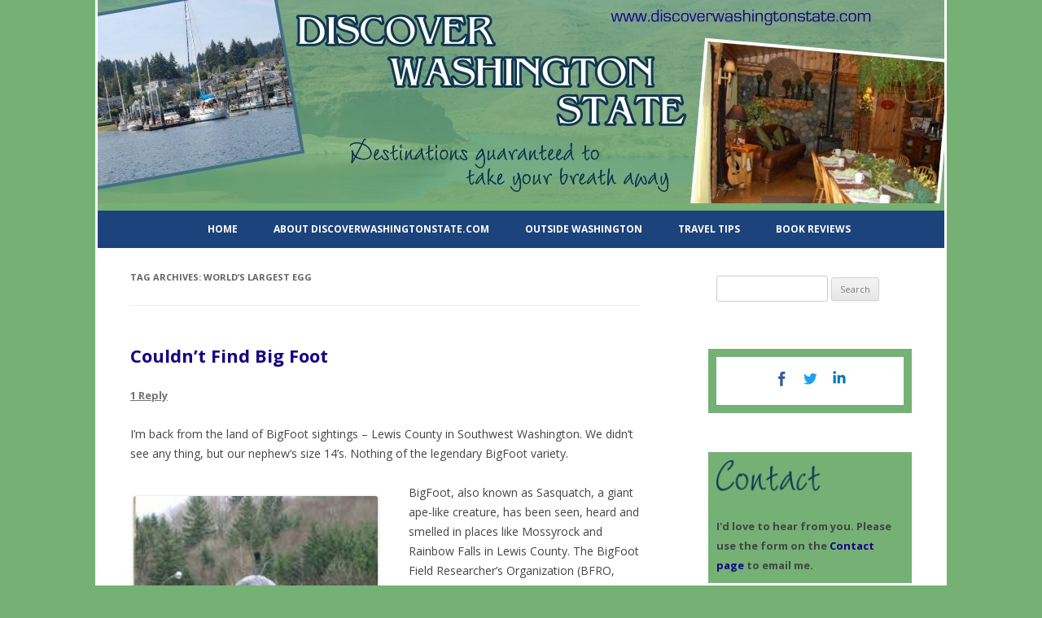

--- FILE ---
content_type: text/html; charset=UTF-8
request_url: http://www.discoverwashingtonstate.com/tag/worlds-largest-egg/
body_size: 8355
content:
<!DOCTYPE html>
<!--[if IE 7]>
<html class="ie ie7" lang="en">
<![endif]-->
<!--[if IE 8]>
<html class="ie ie8" lang="en">
<![endif]-->
<!--[if !(IE 7) | !(IE 8)  ]><!-->
<html lang="en">
<!--<![endif]-->
<head>
<meta charset="UTF-8" />
<meta name="viewport" content="width=device-width" />
<title>World&#8217;s Largest Egg | DiscoverWashingtonState.com</title>
<link rel="profile" href="http://gmpg.org/xfn/11" />
<link rel="pingback" href="http://www.discoverwashingtonstate.com/xmlrpc.php" />
<!--[if lt IE 9]>
<script src="http://www.discoverwashingtonstate.com/wp-content/themes/twentytwelve/js/html5.js" type="text/javascript"></script>
<![endif]-->
<link rel='dns-prefetch' href='//fonts.googleapis.com' />
<link rel='dns-prefetch' href='//s.w.org' />
<link href='https://fonts.gstatic.com' crossorigin rel='preconnect' />
<link rel="alternate" type="application/rss+xml" title="DiscoverWashingtonState.com &raquo; Feed" href="http://www.discoverwashingtonstate.com/feed/" />
<link rel="alternate" type="application/rss+xml" title="DiscoverWashingtonState.com &raquo; Comments Feed" href="http://www.discoverwashingtonstate.com/comments/feed/" />
<link rel="alternate" type="application/rss+xml" title="DiscoverWashingtonState.com &raquo; World&#039;s Largest Egg Tag Feed" href="http://www.discoverwashingtonstate.com/tag/worlds-largest-egg/feed/" />
<!-- This site uses the Google Analytics by MonsterInsights plugin v7.6.0 - Using Analytics tracking - https://www.monsterinsights.com/ -->
<script type="text/javascript" data-cfasync="false">
	var mi_version         = '7.6.0';
	var mi_track_user      = true;
	var mi_no_track_reason = '';
	
	var disableStr = 'ga-disable-UA-139854529-1';

	/* Function to detect opted out users */
	function __gaTrackerIsOptedOut() {
		return document.cookie.indexOf(disableStr + '=true') > -1;
	}

	/* Disable tracking if the opt-out cookie exists. */
	if ( __gaTrackerIsOptedOut() ) {
		window[disableStr] = true;
	}

	/* Opt-out function */
	function __gaTrackerOptout() {
	  document.cookie = disableStr + '=true; expires=Thu, 31 Dec 2099 23:59:59 UTC; path=/';
	  window[disableStr] = true;
	}
	
	if ( mi_track_user ) {
		(function(i,s,o,g,r,a,m){i['GoogleAnalyticsObject']=r;i[r]=i[r]||function(){
			(i[r].q=i[r].q||[]).push(arguments)},i[r].l=1*new Date();a=s.createElement(o),
			m=s.getElementsByTagName(o)[0];a.async=1;a.src=g;m.parentNode.insertBefore(a,m)
		})(window,document,'script','//www.google-analytics.com/analytics.js','__gaTracker');

		__gaTracker('create', 'UA-139854529-1', 'auto');
		__gaTracker('set', 'forceSSL', true);
		__gaTracker('require', 'displayfeatures');
		__gaTracker('send','pageview');
	} else {
		console.log( "" );
		(function() {
			/* https://developers.google.com/analytics/devguides/collection/analyticsjs/ */
			var noopfn = function() {
				return null;
			};
			var noopnullfn = function() {
				return null;
			};
			var Tracker = function() {
				return null;
			};
			var p = Tracker.prototype;
			p.get = noopfn;
			p.set = noopfn;
			p.send = noopfn;
			var __gaTracker = function() {
				var len = arguments.length;
				if ( len === 0 ) {
					return;
				}
				var f = arguments[len-1];
				if ( typeof f !== 'object' || f === null || typeof f.hitCallback !== 'function' ) {
					console.log( 'Not running function __gaTracker(' + arguments[0] + " ....) because you are not being tracked. " + mi_no_track_reason );
					return;
				}
				try {
					f.hitCallback();
				} catch (ex) {

				}
			};
			__gaTracker.create = function() {
				return new Tracker();
			};
			__gaTracker.getByName = noopnullfn;
			__gaTracker.getAll = function() {
				return [];
			};
			__gaTracker.remove = noopfn;
			window['__gaTracker'] = __gaTracker;
					})();
		}
</script>
<!-- / Google Analytics by MonsterInsights -->
		<script type="text/javascript">
			window._wpemojiSettings = {"baseUrl":"https:\/\/s.w.org\/images\/core\/emoji\/11.2.0\/72x72\/","ext":".png","svgUrl":"https:\/\/s.w.org\/images\/core\/emoji\/11.2.0\/svg\/","svgExt":".svg","source":{"concatemoji":"http:\/\/www.discoverwashingtonstate.com\/wp-includes\/js\/wp-emoji-release.min.js?ver=5.1.16"}};
			!function(e,a,t){var n,r,o,i=a.createElement("canvas"),p=i.getContext&&i.getContext("2d");function s(e,t){var a=String.fromCharCode;p.clearRect(0,0,i.width,i.height),p.fillText(a.apply(this,e),0,0);e=i.toDataURL();return p.clearRect(0,0,i.width,i.height),p.fillText(a.apply(this,t),0,0),e===i.toDataURL()}function c(e){var t=a.createElement("script");t.src=e,t.defer=t.type="text/javascript",a.getElementsByTagName("head")[0].appendChild(t)}for(o=Array("flag","emoji"),t.supports={everything:!0,everythingExceptFlag:!0},r=0;r<o.length;r++)t.supports[o[r]]=function(e){if(!p||!p.fillText)return!1;switch(p.textBaseline="top",p.font="600 32px Arial",e){case"flag":return s([55356,56826,55356,56819],[55356,56826,8203,55356,56819])?!1:!s([55356,57332,56128,56423,56128,56418,56128,56421,56128,56430,56128,56423,56128,56447],[55356,57332,8203,56128,56423,8203,56128,56418,8203,56128,56421,8203,56128,56430,8203,56128,56423,8203,56128,56447]);case"emoji":return!s([55358,56760,9792,65039],[55358,56760,8203,9792,65039])}return!1}(o[r]),t.supports.everything=t.supports.everything&&t.supports[o[r]],"flag"!==o[r]&&(t.supports.everythingExceptFlag=t.supports.everythingExceptFlag&&t.supports[o[r]]);t.supports.everythingExceptFlag=t.supports.everythingExceptFlag&&!t.supports.flag,t.DOMReady=!1,t.readyCallback=function(){t.DOMReady=!0},t.supports.everything||(n=function(){t.readyCallback()},a.addEventListener?(a.addEventListener("DOMContentLoaded",n,!1),e.addEventListener("load",n,!1)):(e.attachEvent("onload",n),a.attachEvent("onreadystatechange",function(){"complete"===a.readyState&&t.readyCallback()})),(n=t.source||{}).concatemoji?c(n.concatemoji):n.wpemoji&&n.twemoji&&(c(n.twemoji),c(n.wpemoji)))}(window,document,window._wpemojiSettings);
		</script>
		<style type="text/css">
img.wp-smiley,
img.emoji {
	display: inline !important;
	border: none !important;
	box-shadow: none !important;
	height: 1em !important;
	width: 1em !important;
	margin: 0 .07em !important;
	vertical-align: -0.1em !important;
	background: none !important;
	padding: 0 !important;
}
</style>
	<link rel='stylesheet' id='wp-block-library-css'  href='http://www.discoverwashingtonstate.com/wp-includes/css/dist/block-library/style.min.css?ver=5.1.16' type='text/css' media='all' />
<link rel='stylesheet' id='wp-block-library-theme-css'  href='http://www.discoverwashingtonstate.com/wp-includes/css/dist/block-library/theme.min.css?ver=5.1.16' type='text/css' media='all' />
<link rel='stylesheet' id='contact-form-7-css'  href='http://www.discoverwashingtonstate.com/wp-content/plugins/contact-form-7/includes/css/styles.css?ver=4.9' type='text/css' media='all' />
<link rel='stylesheet' id='wpstatistics-css-css'  href='http://www.discoverwashingtonstate.com/wp-content/plugins/wp-statistics/assets/css/frontend.css?ver=12.3.5' type='text/css' media='all' />
<link rel='stylesheet' id='twentytwelve-fonts-css'  href='https://fonts.googleapis.com/css?family=Open+Sans:400italic,700italic,400,700&#038;subset=latin,latin-ext' type='text/css' media='all' />
<link rel='stylesheet' id='twentytwelve-style-css'  href='http://www.discoverwashingtonstate.com/wp-content/themes/dws3/style.css?ver=5.1.16' type='text/css' media='all' />
<link rel='stylesheet' id='twentytwelve-block-style-css'  href='http://www.discoverwashingtonstate.com/wp-content/themes/twentytwelve/css/blocks.css?ver=20181230' type='text/css' media='all' />
<!--[if lt IE 9]>
<link rel='stylesheet' id='twentytwelve-ie-css'  href='http://www.discoverwashingtonstate.com/wp-content/themes/twentytwelve/css/ie.css?ver=20121010' type='text/css' media='all' />
<![endif]-->
<script type='text/javascript'>
/* <![CDATA[ */
var monsterinsights_frontend = {"js_events_tracking":"true","download_extensions":"doc,exe,js,pdf,ppt,tgz,zip,xls","inbound_paths":"[{\"path\":\"\\\/go\\\/\",\"label\":\"affiliate\"},{\"path\":\"\\\/recommend\\\/\",\"label\":\"affiliate\"}]","home_url":"http:\/\/www.discoverwashingtonstate.com","hash_tracking":"false"};
/* ]]> */
</script>
<script type='text/javascript' src='http://www.discoverwashingtonstate.com/wp-content/plugins/google-analytics-for-wordpress/assets/js/frontend.min.js?ver=7.6.0'></script>
<script type='text/javascript' src='http://www.discoverwashingtonstate.com/wp-includes/js/jquery/jquery.js?ver=1.12.4'></script>
<script type='text/javascript' src='http://www.discoverwashingtonstate.com/wp-includes/js/jquery/jquery-migrate.min.js?ver=1.4.1'></script>
<link rel='https://api.w.org/' href='http://www.discoverwashingtonstate.com/wp-json/' />
<link rel="EditURI" type="application/rsd+xml" title="RSD" href="http://www.discoverwashingtonstate.com/xmlrpc.php?rsd" />
<link rel="wlwmanifest" type="application/wlwmanifest+xml" href="http://www.discoverwashingtonstate.com/wp-includes/wlwmanifest.xml" /> 
<meta name="generator" content="WordPress 5.1.16" />
	<style type="text/css" id="twentytwelve-header-css">
		.site-title,
	.site-description {
		position: absolute;
		clip: rect(1px 1px 1px 1px); /* IE7 */
		clip: rect(1px, 1px, 1px, 1px);
	}
			</style>
	</head>

<body class="archive tag tag-worlds-largest-egg tag-1283 wp-embed-responsive custom-font-enabled">
<div id="page" class="hfeed site">
	<header id="masthead" class="site-header" role="banner">
		<hgroup>
			<h1 class="site-title"><a href="http://www.discoverwashingtonstate.com/" title="DiscoverWashingtonState.com" rel="home">DiscoverWashingtonState.com</a></h1>
			<h2 class="site-description">Discover Washington State</h2>
		</hgroup>
				<a href="http://www.discoverwashingtonstate.com/"><img src="http://www.discoverwashingtonstate.com/wp-content/uploads/2014/07/cropped-dws_header_7814.jpg" class="header-image" width="1040" height="250" alt="" /></a>
				<nav id="site-navigation" class="main-navigation" role="navigation">
			<h3 class="menu-toggle">Menu</h3>
			<a class="assistive-text" href="#content" title="Skip to content">Skip to content</a>
			<div class="menu-main-menu-container"><ul id="menu-main-menu" class="nav-menu"><li id="menu-item-1728" class="menu-item menu-item-type-post_type menu-item-object-page menu-item-home menu-item-1728"><a href="http://www.discoverwashingtonstate.com/">Home</a></li>
<li id="menu-item-1730" class="menu-item menu-item-type-post_type menu-item-object-page menu-item-1730"><a href="http://www.discoverwashingtonstate.com/about-2/">About DiscoverWashingtonState.com</a></li>
<li id="menu-item-2148" class="menu-item menu-item-type-taxonomy menu-item-object-category menu-item-2148"><a href="http://www.discoverwashingtonstate.com/category/outside-washington/">Outside Washington</a></li>
<li id="menu-item-2149" class="menu-item menu-item-type-taxonomy menu-item-object-category menu-item-2149"><a href="http://www.discoverwashingtonstate.com/category/travel-tips/">Travel Tips</a></li>
<li id="menu-item-1741" class="menu-item menu-item-type-custom menu-item-object-custom menu-item-1741"><a href="http://www.discoverwashingtonstate.com/category/books-2/">Book Reviews</a></li>
</ul></div>		</nav><!-- #site-navigation -->
	</header><!-- #masthead -->

	<div id="main" class="wrapper">
	<section id="primary" class="site-content">
		<div id="content" role="main">

					<header class="archive-header">
				<h1 class="archive-title">Tag Archives: <span>World&#8217;s Largest Egg</span></h1>

						</header><!-- .archive-header -->

			
	<article id="post-526" class="post-526 post type-post status-publish format-standard hentry category-roadside-attractions category-towns tag-big-foot tag-bigfoot tag-chehalis tag-interstate-5 tag-lewis-county tag-mossyrock tag-rainbow-falls tag-sasquatch tag-southwest-washington tag-statues tag-winlock tag-worlds-largest-egg tag-yard-bird">
				<header class="entry-header">
			
						<h1 class="entry-title">
				<a href="http://www.discoverwashingtonstate.com/roadside-attractions/couldnt-find-big-foot/" rel="bookmark">Couldn’t Find Big Foot</a>
			</h1>
										<div class="comments-link">
					<a href="http://www.discoverwashingtonstate.com/roadside-attractions/couldnt-find-big-foot/#comments">1 Reply</a>				</div><!-- .comments-link -->
					</header><!-- .entry-header -->

				<div class="entry-content">
			<p>I’m back from the land of BigFoot sightings – Lewis County in Southwest Washington. We didn’t see any thing, but our nephew’s size 14’s. Nothing of the legendary BigFoot variety.</p>
<div id="attachment_527" style="width: 310px" class="wp-caption alignleft"><a rel="attachment wp-att-527" href="http://www.discoverwashingtonstate.com/couldn%e2%80%99t-find-big-foot/img_2290/"><img aria-describedby="caption-attachment-527" class="size-medium wp-image-527" title="IMG_2290" src="http://www.discoverwashingtonstate.com/wp-content/uploads/2010/12/IMG_2290-300x225.jpg" alt="" width="300" height="225" /></a><p id="caption-attachment-527" class="wp-caption-text">Yard Bird statue in Chehalis</p></div>
<p>BigFoot, also known as Sasquatch, a giant ape-like creature, has been seen, heard and smelled in places like Mossyrock and Rainbow Falls in Lewis County. The BigFoot Field Researcher’s Organization (BFRO, <a href="http://www.bfro.net/">www.bfro.net</a>), a real scientific entity, has investigated many of these reports.</p>
<p>The sighting I find most odd was one I saw on TV. A woman who lived in a cabin in Tennessee (yes, he gets around) claimed Sasquatch knocked on her door and asked to borrow some garlic. I guess he was cooking Italian that night.</p>
<p>I’ll leave it up to you to decide whether or not Sasquatch is real or imagined. But since I didn’t find any evidence either way, I went on to take in some roadside attractions. I love the concept of people erecting things to attract travelers’ attention. Remember the old Burma Shave signs?</p>
<p>On this trip I was able to find the Yard Bird’s statues and the world’s largest egg.</p>
<div id="attachment_528" style="width: 310px" class="wp-caption alignright"><a rel="attachment wp-att-528" href="http://www.discoverwashingtonstate.com/couldn%e2%80%99t-find-big-foot/img_2298/"><img aria-describedby="caption-attachment-528" class="size-medium wp-image-528" title="IMG_2298" src="http://www.discoverwashingtonstate.com/wp-content/uploads/2010/12/IMG_2298-300x225.jpg" alt="" width="300" height="225" /></a><p id="caption-attachment-528" class="wp-caption-text">World&#39;s largest egg in Winlock, Washington</p></div>
<p>In Chehalis two of the statues remain at the Yard Bird’s home improvement store. There used to be many more. One, a gawky cartoon bird, 30 feet tall and at least 50 feet long; faces a main road. On a dark, dreary day this one didn’t photograph well, but its smaller counterpart at the front entrance did.</p>
<p>Currently the “World’s Largest Egg” (I’m sure there are probably larger eggs) is painted white, but at Easter it resembles an Easter egg and on the Fourth of July, it bears the stars and stripes of the American Flag. This town used to be a major producer of eggs, hence the mascot egg that is twelve feet long and weighs 1,200 pounds.</p>
<p>Winlock also has an annual Egg Day celebration where egg salad sandwiches are given away.  The town is located about three miles west of Interstate 5 off Exit 63 and on State Route 505.</p>
<p>What is your favorite roadside attraction?</p>
					</div><!-- .entry-content -->
		
		<footer class="entry-meta">
			This entry was posted in <a href="http://www.discoverwashingtonstate.com/category/roadside-attractions/" rel="category tag">Roadside Attractions</a>, <a href="http://www.discoverwashingtonstate.com/category/towns/" rel="category tag">Towns</a> and tagged <a href="http://www.discoverwashingtonstate.com/tag/big-foot/" rel="tag">Big Foot</a>, <a href="http://www.discoverwashingtonstate.com/tag/bigfoot/" rel="tag">BigFoot</a>, <a href="http://www.discoverwashingtonstate.com/tag/chehalis/" rel="tag">Chehalis</a>, <a href="http://www.discoverwashingtonstate.com/tag/interstate-5/" rel="tag">Interstate 5</a>, <a href="http://www.discoverwashingtonstate.com/tag/lewis-county/" rel="tag">Lewis County</a>, <a href="http://www.discoverwashingtonstate.com/tag/mossyrock/" rel="tag">Mossyrock</a>, <a href="http://www.discoverwashingtonstate.com/tag/rainbow-falls/" rel="tag">Rainbow Falls</a>, <a href="http://www.discoverwashingtonstate.com/tag/sasquatch/" rel="tag">Sasquatch</a>, <a href="http://www.discoverwashingtonstate.com/tag/southwest-washington/" rel="tag">Southwest Washington</a>, <a href="http://www.discoverwashingtonstate.com/tag/statues/" rel="tag">statues</a>, <a href="http://www.discoverwashingtonstate.com/tag/winlock/" rel="tag">Winlock</a>, <a href="http://www.discoverwashingtonstate.com/tag/worlds-largest-egg/" rel="tag">World's Largest Egg</a>, <a href="http://www.discoverwashingtonstate.com/tag/yard-bird/" rel="tag">Yard Bird</a> on <a href="http://www.discoverwashingtonstate.com/roadside-attractions/couldnt-find-big-foot/" title="5:05 am" rel="bookmark"><time class="entry-date" datetime="2010-12-22T05:05:31+00:00">December 22, 2010</time></a><span class="by-author"> by <span class="author vcard"><a class="url fn n" href="http://www.discoverwashingtonstate.com/author/heather/" title="View all posts by Heather Larson" rel="author">Heather Larson</a></span></span>.								</footer><!-- .entry-meta -->
	</article><!-- #post -->

		
		</div><!-- #content -->
	</section><!-- #primary -->


			<div id="secondary" class="widget-area" role="complementary">
			<aside id="search-2" class="widget widget_search"><form role="search" method="get" id="searchform" class="searchform" action="http://www.discoverwashingtonstate.com/">
				<div>
					<label class="screen-reader-text" for="s">Search for:</label>
					<input type="text" value="" name="s" id="s" />
					<input type="submit" id="searchsubmit" value="Search" />
				</div>
			</form></aside><aside id="custom_html-4" class="widget_text widget widget_custom_html"><div class="textwidget custom-html-widget"><div class="socialbox1"><a href="https://www.facebook.com/heather.larson.75" target="_blank"><img src="http://www.discoverwashingtonstate.com/wp-content/uploads/2017/09/facebook-32x32.png" /></a> <a href="https://www.twitter.com/HeatherLarsonWA" target="_blank"><img src="http://www.discoverwashingtonstate.com/wp-content/uploads/2017/09/twitter-32x32.png" /></a> <a href="https://www.linkedin.com/in/heatherlarsonintacoma/" target="_blank"><img src="http://www.discoverwashingtonstate.com/wp-content/uploads/2017/09/linkedin-32x32.png" /></a></div></div></aside><aside id="custom_html-3" class="widget_text widget widget_custom_html"><div class="textwidget custom-html-widget"><img src="http://www.discoverwashingtonstate.com/wp-content/uploads/2014/07/sidebar_contact2_ding.png" width="128" height="38" alt="discover washington state" title="contact" class="contactding2" />
<br /><br />
<b>I'd love to hear from you.  Please use the form on the <a href="discoverwashingtonstate.com/contact/">Contact page</a> to email me.</b></div></aside>		<aside id="recent-posts-2" class="widget widget_recent_entries">		<h3 class="widget-title">Recent Posts</h3>		<ul>
											<li>
					<a href="http://www.discoverwashingtonstate.com/uncategorized/holiday-weekend-weather-around-puget-sound-memorial-day-looks-good/">Holiday Weekend Weather Around Puget Sound:  Memorial Day Looks Good</a>
									</li>
											<li>
					<a href="http://www.discoverwashingtonstate.com/uncategorized/maid-hard-work-low-pay-and-a-mothers-will-to-survive-by-stephanie-land-a-review/">Maid:  Hard Work, Low Pay, and a Mother&#8217;s Will to Survive &#8211; By Stephanie Land &#8211; a review</a>
									</li>
											<li>
					<a href="http://www.discoverwashingtonstate.com/dog-friendly/visit-washington-state-using-your-2018-tax-refund/">Visit Washington State Using Your 2018 Tax Refund</a>
									</li>
											<li>
					<a href="http://www.discoverwashingtonstate.com/uncategorized/new-vancouver-wa-waterfront-showcases-the-columbia-river/">New Vancouver WA Waterfront Showcases the Columbia River</a>
									</li>
											<li>
					<a href="http://www.discoverwashingtonstate.com/uncategorized/smith-tower-a-salute-to-the-roaring-twenties/">Smith Tower:  A Salute to the Roaring Twenties</a>
									</li>
					</ul>
		</aside><aside id="archives-2" class="widget widget_archive"><h3 class="widget-title">Archives</h3>		<label class="screen-reader-text" for="archives-dropdown-2">Archives</label>
		<select id="archives-dropdown-2" name="archive-dropdown" onchange='document.location.href=this.options[this.selectedIndex].value;'>
			
			<option value="">Select Month</option>
				<option value='http://www.discoverwashingtonstate.com/2019/05/'> May 2019 </option>
	<option value='http://www.discoverwashingtonstate.com/2019/04/'> April 2019 </option>
	<option value='http://www.discoverwashingtonstate.com/2019/03/'> March 2019 </option>
	<option value='http://www.discoverwashingtonstate.com/2018/12/'> December 2018 </option>
	<option value='http://www.discoverwashingtonstate.com/2018/08/'> August 2018 </option>
	<option value='http://www.discoverwashingtonstate.com/2018/07/'> July 2018 </option>
	<option value='http://www.discoverwashingtonstate.com/2018/03/'> March 2018 </option>
	<option value='http://www.discoverwashingtonstate.com/2018/02/'> February 2018 </option>
	<option value='http://www.discoverwashingtonstate.com/2017/10/'> October 2017 </option>
	<option value='http://www.discoverwashingtonstate.com/2017/07/'> July 2017 </option>
	<option value='http://www.discoverwashingtonstate.com/2017/05/'> May 2017 </option>
	<option value='http://www.discoverwashingtonstate.com/2017/04/'> April 2017 </option>
	<option value='http://www.discoverwashingtonstate.com/2017/03/'> March 2017 </option>
	<option value='http://www.discoverwashingtonstate.com/2016/12/'> December 2016 </option>
	<option value='http://www.discoverwashingtonstate.com/2016/11/'> November 2016 </option>
	<option value='http://www.discoverwashingtonstate.com/2016/09/'> September 2016 </option>
	<option value='http://www.discoverwashingtonstate.com/2016/08/'> August 2016 </option>
	<option value='http://www.discoverwashingtonstate.com/2016/06/'> June 2016 </option>
	<option value='http://www.discoverwashingtonstate.com/2016/05/'> May 2016 </option>
	<option value='http://www.discoverwashingtonstate.com/2015/01/'> January 2015 </option>
	<option value='http://www.discoverwashingtonstate.com/2014/09/'> September 2014 </option>
	<option value='http://www.discoverwashingtonstate.com/2014/08/'> August 2014 </option>
	<option value='http://www.discoverwashingtonstate.com/2014/05/'> May 2014 </option>
	<option value='http://www.discoverwashingtonstate.com/2014/04/'> April 2014 </option>
	<option value='http://www.discoverwashingtonstate.com/2014/01/'> January 2014 </option>
	<option value='http://www.discoverwashingtonstate.com/2013/12/'> December 2013 </option>
	<option value='http://www.discoverwashingtonstate.com/2013/09/'> September 2013 </option>
	<option value='http://www.discoverwashingtonstate.com/2013/06/'> June 2013 </option>
	<option value='http://www.discoverwashingtonstate.com/2013/05/'> May 2013 </option>
	<option value='http://www.discoverwashingtonstate.com/2013/04/'> April 2013 </option>
	<option value='http://www.discoverwashingtonstate.com/2013/03/'> March 2013 </option>
	<option value='http://www.discoverwashingtonstate.com/2013/02/'> February 2013 </option>
	<option value='http://www.discoverwashingtonstate.com/2013/01/'> January 2013 </option>
	<option value='http://www.discoverwashingtonstate.com/2012/12/'> December 2012 </option>
	<option value='http://www.discoverwashingtonstate.com/2012/11/'> November 2012 </option>
	<option value='http://www.discoverwashingtonstate.com/2012/10/'> October 2012 </option>
	<option value='http://www.discoverwashingtonstate.com/2012/09/'> September 2012 </option>
	<option value='http://www.discoverwashingtonstate.com/2012/08/'> August 2012 </option>
	<option value='http://www.discoverwashingtonstate.com/2012/07/'> July 2012 </option>
	<option value='http://www.discoverwashingtonstate.com/2012/06/'> June 2012 </option>
	<option value='http://www.discoverwashingtonstate.com/2012/05/'> May 2012 </option>
	<option value='http://www.discoverwashingtonstate.com/2012/04/'> April 2012 </option>
	<option value='http://www.discoverwashingtonstate.com/2012/03/'> March 2012 </option>
	<option value='http://www.discoverwashingtonstate.com/2012/01/'> January 2012 </option>
	<option value='http://www.discoverwashingtonstate.com/2011/12/'> December 2011 </option>
	<option value='http://www.discoverwashingtonstate.com/2011/11/'> November 2011 </option>
	<option value='http://www.discoverwashingtonstate.com/2011/10/'> October 2011 </option>
	<option value='http://www.discoverwashingtonstate.com/2011/09/'> September 2011 </option>
	<option value='http://www.discoverwashingtonstate.com/2011/08/'> August 2011 </option>
	<option value='http://www.discoverwashingtonstate.com/2011/07/'> July 2011 </option>
	<option value='http://www.discoverwashingtonstate.com/2011/06/'> June 2011 </option>
	<option value='http://www.discoverwashingtonstate.com/2011/05/'> May 2011 </option>
	<option value='http://www.discoverwashingtonstate.com/2011/04/'> April 2011 </option>
	<option value='http://www.discoverwashingtonstate.com/2011/03/'> March 2011 </option>
	<option value='http://www.discoverwashingtonstate.com/2011/02/'> February 2011 </option>
	<option value='http://www.discoverwashingtonstate.com/2011/01/'> January 2011 </option>
	<option value='http://www.discoverwashingtonstate.com/2010/12/'> December 2010 </option>
	<option value='http://www.discoverwashingtonstate.com/2010/11/'> November 2010 </option>
	<option value='http://www.discoverwashingtonstate.com/2010/10/'> October 2010 </option>
	<option value='http://www.discoverwashingtonstate.com/2010/09/'> September 2010 </option>
	<option value='http://www.discoverwashingtonstate.com/2010/08/'> August 2010 </option>
	<option value='http://www.discoverwashingtonstate.com/2010/07/'> July 2010 </option>

		</select>
		</aside><aside id="categories-2" class="widget widget_categories"><h3 class="widget-title">Categories</h3><form action="http://www.discoverwashingtonstate.com" method="get"><label class="screen-reader-text" for="cat">Categories</label><select  name='cat' id='cat' class='postform' >
	<option value='-1'>Select Category</option>
	<option class="level-0" value="3">Art</option>
	<option class="level-0" value="4">Beaches</option>
	<option class="level-0" value="5">Books</option>
	<option class="level-0" value="1327">Calendar</option>
	<option class="level-0" value="6">Dog-friendly</option>
	<option class="level-0" value="7">Fairs and Festivals</option>
	<option class="level-0" value="8">Family Fun</option>
	<option class="level-0" value="9">Ferries and Other Boats</option>
	<option class="level-0" value="10">Free</option>
	<option class="level-0" value="11">Gardens</option>
	<option class="level-0" value="12">Guest Posts</option>
	<option class="level-0" value="1410">hotels</option>
	<option class="level-0" value="13">Hotels and Other Lodging</option>
	<option class="level-0" value="14">Idaho</option>
	<option class="level-0" value="15">Lighthouses</option>
	<option class="level-0" value="16">Museums</option>
	<option class="level-0" value="17">Oregon</option>
	<option class="level-0" value="1300">Outside Washington</option>
	<option class="level-0" value="18">Personalities</option>
	<option class="level-0" value="19">Restaurants</option>
	<option class="level-0" value="20">Roadside Attractions</option>
	<option class="level-0" value="21">Seasonal</option>
	<option class="level-0" value="22">Seattle</option>
	<option class="level-0" value="23">Sweet Treats</option>
	<option class="level-0" value="24">Tours</option>
	<option class="level-0" value="25">Towns</option>
	<option class="level-0" value="1301">Travel Tips</option>
	<option class="level-0" value="1">Uncategorized</option>
	<option class="level-0" value="26">Wineries</option>
	<option class="level-0" value="27">Zoos and Wildlife</option>
</select>
</form>
<script type='text/javascript'>
/* <![CDATA[ */
(function() {
	var dropdown = document.getElementById( "cat" );
	function onCatChange() {
		if ( dropdown.options[ dropdown.selectedIndex ].value > 0 ) {
			dropdown.parentNode.submit();
		}
	}
	dropdown.onchange = onCatChange;
})();
/* ]]> */
</script>

			</aside><aside id="meta-2" class="widget widget_meta"><h3 class="widget-title">Meta</h3>			<ul>
						<li><a href="http://www.discoverwashingtonstate.com/wp-login.php">Log in</a></li>
			<li><a href="http://www.discoverwashingtonstate.com/feed/">Entries <abbr title="Really Simple Syndication">RSS</abbr></a></li>
			<li><a href="http://www.discoverwashingtonstate.com/comments/feed/">Comments <abbr title="Really Simple Syndication">RSS</abbr></a></li>
			<li><a href="https://wordpress.org/" title="Powered by WordPress, state-of-the-art semantic personal publishing platform.">WordPress.org</a></li>			</ul>
			</aside>		</div><!-- #secondary -->
		</div><!-- #main .wrapper -->
	<footer id="colophon" role="contentinfo">
		<div class="site-info">
						<a href="http://www.discoverwashingtonstate.com/" class="dwsfooter">Home</a> |  <a href="http://www.discoverwashingtonstate.com/about-2/" class="dwsfooter">About DiscoverWashingtonState.com</a> | <a href="http://www.discoverwashingtonstate.com/category/outside-washington/" class="dwsfooter">Outside Washington</a> | <a href="http://www.discoverwashingtonstate.com/category/travel-tips/" class="dwsfooter">Travel Tips</a> | <a href="http://www.discoverwashingtonstate.com/category/books-2/" class="dwsfooter">Book Reviews</a> | <a href="http://www.discoverwashingtonstate.com/contact/" class="dwsfooter">Contact</a> <br />
Design by: <a href="http://www.glassslipperwebdesign.com/" class="dwsfooter" target="_blank">Glass Slipper WebDesign</a>.
All contents &copy; 2010-2014 Heather Larson / DiscoverWashingtonState.com. All rights reserved.
		</div><!-- .site-info -->
	</footer><!-- #colophon -->
</div><!-- #page -->

<script type='text/javascript'>
/* <![CDATA[ */
var wpcf7 = {"apiSettings":{"root":"http:\/\/www.discoverwashingtonstate.com\/wp-json\/contact-form-7\/v1","namespace":"contact-form-7\/v1"},"recaptcha":{"messages":{"empty":"Please verify that you are not a robot."}}};
/* ]]> */
</script>
<script type='text/javascript' src='http://www.discoverwashingtonstate.com/wp-content/plugins/contact-form-7/includes/js/scripts.js?ver=4.9'></script>
<script type='text/javascript' src='http://www.discoverwashingtonstate.com/wp-content/themes/twentytwelve/js/navigation.js?ver=20140711'></script>
<script type='text/javascript' src='http://www.discoverwashingtonstate.com/wp-content/plugins/wp-gallery-custom-links/wp-gallery-custom-links.js?ver=1.1'></script>
<script type='text/javascript' src='http://www.discoverwashingtonstate.com/wp-includes/js/wp-embed.min.js?ver=5.1.16'></script>
</body>
</html>

--- FILE ---
content_type: text/css
request_url: http://www.discoverwashingtonstate.com/wp-content/themes/dws3/style.css?ver=5.1.16
body_size: 1424
content:
/*
Theme Name: dws3
Description: Child theme for the twentytwelve theme 
Author: glassslipperwebdesign
Template: twentytwelve
*/

/*  Copyright 2014  Glass Slipper WebDesign
*/

/* Import layout */
@import url(../twentytwelve/style.css);


.site {
    margin: 0 auto;
    max-width: 68.571428571rem
    overflow: hidden;
}

body .site {
    box-shadow: 0 0px 0px 0px rgba(100, 100, 100, 0.3);
    margin-bottom: 3rem;
    margin-top: 0rem;
    border-right: 3px solid white;
    border-left: 3px solid white;
    padding: 0 .5rem;
}


.post-5 .entry-title {
   display: none;
}


.post-1675 .entry-title {
   display: none;
}

body .home .entry-title {
   display: none;
}


body .home .entry-header {
    display: none;
}


/* main colors */

html body,
html body.custom-background,
html body.custom-background-empty, body {
	background-color: #75b175;
}

#secondary {
  background-color: #ffffff;
}

.widget {
    background-color: #75b175;
    clear: both;
    margin: 0 0 2.2em;
    padding: 10px;
}

.widget img {
    border-radius: none !important;
    box-shadow: none !important;
}

.socialbox1 {
    background-color: #ffffff;
    clear: both;
    margin: 0;
    padding: 10px;
text-align: center;
}

#search-2 {
  background-color: #ffffff;
}

#text-3 {
  background-color: #ffffff;
}


#archives-2 {
  background-color: #ffffff;
}

#categories-2 {
  background-color: #ffffff;
}

#meta-2 {
  background-color: #ffffff;
}


.contactding2 {
  border: none;
  border-radius: none !important;
  box-shadow: none !important;
}

.homehello {
  border: none;
  border-radius: none !important;
  box-shadow: none !important;
}


.site-info {
  color: #150185;
}

#primary .gallery-icon img {
	box-shadow: none;
border-bottom: 7px solid #150185;
border-left: 0px solid #150185;
border-top: 0px solid #150185;
border-right: 0px solid #150185;
padding: 0;
}


#primary .gallery-icon a:hover img {
    border-bottom: 7px solid #2E8B57; /* or whatever you'd prefer */
}



/* Navigation */

/* Change default text colour */
.main-navigation li a {
color: #FFFFFF;
}`

/* Change hover text colour */
.main-navigation li a:hover {
 color: #4F7CBD;
}

.main-navigation .current-menu-item > a,
.main-navigation .current-menu-ancestor > a,
.main-navigation .current_page_item > a,
.main-navigation .current_page_ancestor > a {
color: #4F7CBD;
font-weight: bold;
}


.main-navigation ul.nav-menu,
    .main-navigation div.nav-menu > ul {
        margin-left: 0px;
        padding-left: 10px;
        padding-right: 10px;
        background: #1C437B;
        border-top: 1px solid #1C437B;
        border-bottom: 1px solid #1C437B;
        display: inline-block !important;
        text-align: center;
        width: 100%;
        }
   
    .main-navigation li a,
    .main-navigation li {
	display: inline-block;
	text-decoration: none;
	padding: 0 10px;
	margin: 0 0;
    }
  
   
    .main-navigation li a:hover {
	background: #75B175;
        color: #1C437B;
    }

.main-navigation {
   margin-top: 0.5rem;
}

/* Header */
.site-header {
	padding: 0;
	padding: 0;
        background-color: #75B175;
        margin-top: -23px;
}

header-image {
/*remove the border on the header image */
box-shadow: none;
}


#masthead {
 background: #75b175;
margin-left: -40px;
margin-right: -40px;
 margin-top: -24px;
 
}


img.header-image {
   box-shadow: none;
}


/* =Basic structure
-------------------------------------------------------------- */

/* Body, links, basics */

a { color: #150185; 
font-weight: bold;
	text-decoration: underline; }
a:visited { color: #150185; 
font-weight: bold;
	text-decoration: underline; }
a:hover { color: #2E8B57; 
font-weight: bold;
	text-decoration: underline; }
a:active { color: #150185; 
font-weight: bold;
	text-decoration: underline; }



a.dwsfooter:link { color: #2E8B57; 
font-weight: bold;
	text-decoration: underline; }
a.dwsfooter:visited { color: #2E8B57; 
font-weight: bold;
	text-decoration: underline; }
a.dwsfooter:hover { color: #150185; 
font-weight: bold;
	text-decoration: underline; }
a.dwsfooter:active { color: #2E8B57; 
font-weight: bold;
	text-decoration: underline; }




.widget-area .widget a {
	color: #150185;
font-weight: bold;
	text-decoration: none;

}
.widget-area .widget a:hover {
	color: #2E8B57;
font-weight: bold;
	text-decoration: underline;
}

.widget-area .widget a:visited {
    color: #150185;
font-weight: bold;
	text-decoration: none;
}

.widget-area .widget a:active {
    color: #150185;
font-weight: bold;
	text-decoration: none;
}

/* Minimum width of 960 pixels. */
@media screen and (min-width: 960px) {
	
	body .site {
		padding: 0 40px;
		padding: 0 2.857142857rem;
		margin-top: 0px;
		margin-top: 0rem;
		margin-bottom: 12px;
		margin-bottom: 0.857142857rem;
		box-shadow: 0 0px 0px rgba(100, 100, 100, 0.3);
border-right: 3px solid white;
border-left: 3px solid white;
	}


#masthead {
 background: #75b175;
margin-left: -40px;
margin-right: -40px;
 margin-top: -24px;
 
}

	.main-navigation ul.nav-menu,
    .main-navigation div.nav-menu > ul {
        margin-left: 0px;
        padding-left: 10px;
        padding-right: 10px;
        background: #1C437B;
        border-top: 1px solid #1C437B;
        border-bottom: 1px solid #1C437B;
        display: inline-block !important;
        text-align: center;
        width: 100%;
        }
}
